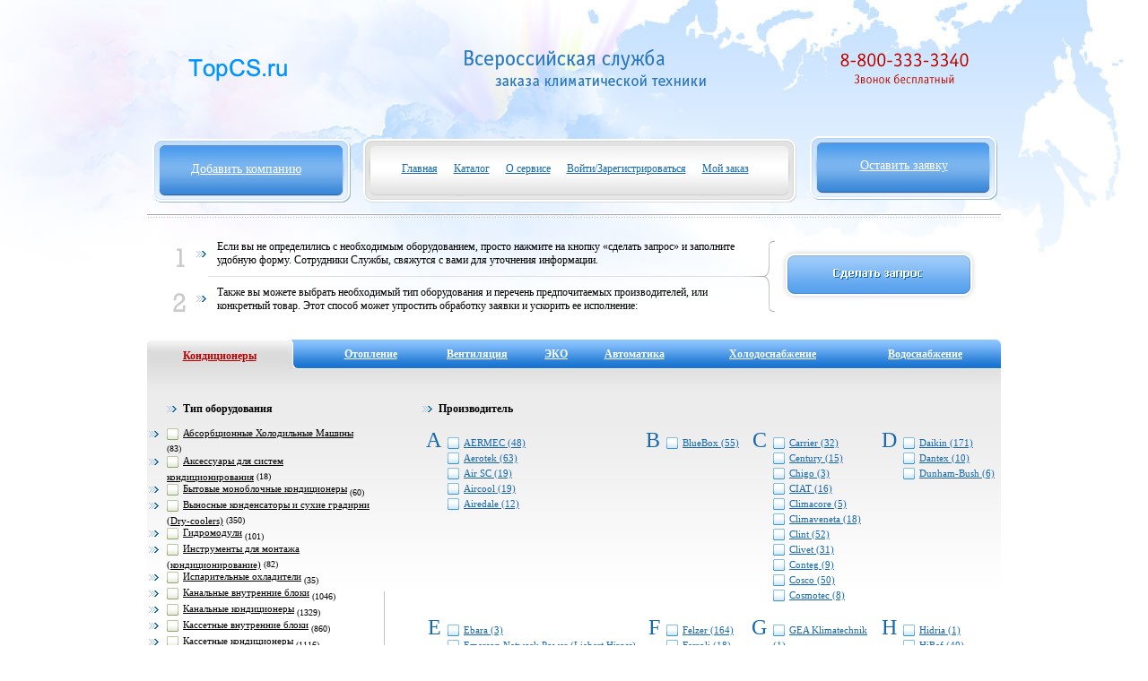

--- FILE ---
content_type: text/html; charset=WINDOWS-1251
request_url: http://www.topcs.ru/catalog/list/64/
body_size: 5890
content:
<?xml version="1.0" encoding="windows-1251"?><!DOCTYPE html PUBLIC "-//W3C//DTD XHTML 1.0 Transitional//EN" "http://www.w3.org/TR/xhtml1/DTD/xhtml1-transitional.dtd">
<html xmlns="http://www.w3.org/1999/xhtml">
<head>
<meta http-equiv="Content-Type" content="text/html; charset=windows-1251" />
<link href="http://www.topcs.ru/templates/default/css/template_css.css?00002" rel="stylesheet" type="text/css" />
<title>Кондиционеры - Чиллеры - TopClimat Service Всероссийская служба заказа климатической техники</title>
<meta name="description" content="TopClimat Service Всероссийская служба заказа климатической техники. Кондиционеры Отопление Вентиляция Водоснабжение" />
<meta name="keywords" content="Кондиционеры, Отопление, Вентиляция, Водоснабжение" />
<meta name="baseurl" content="http://www.topcs.ru/catalog/list/64/" />
<script language="JavaScript" src="http://www.topcs.ru/libraries/js/jquery/jquery.js" type="text/javascript"></script>
<script language="JavaScript" src="http://www.topcs.ru/libraries/js/jquery/plugins/jquery.checkbox.js" type="text/javascript"></script>
<link rel="shortcut icon" href="http://www.topcs.ru/images/favicon.ico" />
<!--[if lte IE 6]>
<link href="http://www.topcs.ru/templates/default/css/ieonly.css" rel="stylesheet" type="text/css" />
<![endif]-->
</head>

<!--body:begin-->
<body class="body">
<table id="main">
<tr>
	<td>
	<table style="border:0px solid #ff0000;">
	<tr id="top">
		<td class="logo"><a href="http://www.topcs.ru/" title=""><img src="http://www.topcs.ru/templates/default/images/TopCS_new_logo.png" /></a></td>
		<td class="slogan"></td>
		<td class="avtoris" id="avtoris">
			<img src="http://www.topcs.ru/templates/default/images/post_poset.gif" />
			
		<form action="http://www.topcs.ru/" method="post" name="login">
	 	
		<table cellpadding="0" cellspacing="0" border="0" width="95%" class="login_form">
		<tr><td>E-mail:</td><td><input type="text" name="username" id="mod_login_username"  class="inputbox" alt="username" value="" /></td></tr>
		<tr><td>Пароль:</td><td><input type="password" id="mod_login_password" name="passwd" class="inputbox" alt="password" value="" /></td></tr>
		</table>
		<a class="ml_login" href="http://www.topcs.ru/registration/lostPassword/">Забыли пароль?</a><br />
		<a class="ml_login" href="http://www.topcs.ru/registration/register/">Зарегистрироваться</a>
		<input type="image" name="Submit" src="http://www.topcs.ru/templates/default/images/enter.gif" value="Войти" style="width: 46px; margin-left: 20px;" /><input type="hidden" name="remember"  value="yes" /><div class="form_posttext"></div>
	<input type="hidden" name="option" value="login" />
	<input type="hidden" name="op2" value="login" />
	<input type="hidden" name="lang" value="russian" />
	<input type="hidden" name="return" value="http://www.topcs.ru/catalog/list/64/" />
	<input type="hidden" name="message" value="0" />
	<input type="hidden" name="force_session" value="1" />
	<input type="hidden" name="j7cf783d2f4ab767c82a2ef6622a87777" value="1" />
	</form>		</td>
						<td class="zapros">
			<div class="red_phone" style="visibility:hidden;"> </div>
			<p style="visibility:hidden;" ><a href="http://www.topcs.ru/order/checkout/">Заполните удобную форму<br /> для запроса</a></p>
		</td>
	</tr>
	<tr>
		<td id="left">
			<table>
			<tr>
				<td class="toolbar">
							<p><a href="http://www.topcs.ru/registration/registerfirm/" title="Главная">Добавить компанию</a></p>
						</td>
			</tr>
					</table>
		</td>
		<td id="center">
			<table border=0>
			<tr>
				<td class="topmenu">
					<p>
						<a href="http://www.topcs.ru/">Главная</a>
						<a href="http://www.topcs.ru/catalog/list/1/">Каталог</a>
						<a href="http://www.topcs.ru/info/view/1/">О сервисе</a>
										<a href="#avtoris" id="reg">Войти/Зарегистрироваться</a>
										<a href="http://www.topcs.ru/order/checkout/">Мой заказ</a>
					</p>
				</td>
			</tr>
					</table>
		</td>
		<td id="right">
			<div class="zapros2">
					<p><a href="http://www.topcs.ru/order/checkout/">Оставить заявку</a></p>
				</div>
				</td>
	</tr>
	</table>
	</td>
</tr>
</table>

<div id="border"> </div>
	<SCRIPT type=text/javascript>
	$(function(){
		$(".cb_blue").checkbox({imgurl: "http://www.topcs.ru/templates/default/images/", checked: "checkbox_bc.gif", unchecked: "checkbox_bu.gif"});
		$(".cb_dark").checkbox({imgurl: "http://www.topcs.ru/templates/default/images/", checked: "checkbox_dc.gif", unchecked: "checkbox_du.gif"});
	});

	</SCRIPT>
	<form action="http://www.topcs.ru/order/checkout/" method="post" name="catalog">
<div class="text">
	<table cellpadding="0" cellspacing="0">
	<tr>
		<td class="number"><img src="http://www.topcs.ru/templates/default/images/one.gif" /></td><td style="padding-top:10px; padding-bottom:10px; padding-left:10px; ">Если вы не определились с необходимым оборудованием, просто нажмите на кнопку «сделать запрос» и заполните удобную форму. Сотрудники  Службы, свяжутся с вами для уточнения информации.</td>
		<td rowspan="2" class="skobka"><input type="image" src="http://www.topcs.ru/templates/default/images/submit_zapros.gif" /></td></tr><tr><td class="number"><img src="http://www.topcs.ru/templates/default/images/two.gif" /></td>
		<td style="border-top:1px solid #E0E0E0;padding-top:10px;padding-bottom:10px; padding-left:10px; ">Также вы можете выбрать необходимый тип оборудования и перечень предпочитаемых производителей, или  конкретный товар. Этот способ может упростить обработку заявки и ускорить ее исполнение:</td>
	</tr></table>
</div>
<div id="content">
	<table id="top_menu" cellpadding="0" cellspacing="0">
	<tr>
		
<td class="tm_begin"></td><td class="gray"><a href="http://www.topcs.ru/catalog/list/1/">Кондиционеры</a></td><td class="gr_bl"></td><td><a href="http://www.topcs.ru/catalog/list/2/">Отопление</a></td><td><a href="http://www.topcs.ru/catalog/list/3/">Вентиляция</a></td><td><a href="http://www.topcs.ru/catalog/list/4/">ЭКО</a></td><td><a href="http://www.topcs.ru/catalog/list/7/">Автоматика</a></td><td><a href="http://www.topcs.ru/catalog/list/15/">Холодоснабжение</a></td><td><a href="http://www.topcs.ru/catalog/list/85/">Водоснабжение</a></td><td class="tm_end"></td>	</tr></table>
	
	<table id="check" cellpadding="0" cellspacing="0" border=0>
	<tr>
		<td class="left">
			<h3>Тип оборудования</h3>
			<table class="checkbox" border=0><tr><td>
				<ul>
<li><span class="cb_dark"><input type="checkbox" name="cats[68]" value="1" /></span> <a href="http://www.topcs.ru/catalog/list/68/">Абсорбционные Холодильные Машины</a> (83)</li><li><span class="cb_dark"><input type="checkbox" name="cats[148]" value="1" /></span> <a href="http://www.topcs.ru/catalog/list/148/">Аксессуары для систем кондиционирования</a> (18)</li><li><span class="cb_dark"><input type="checkbox" name="cats[76]" value="1" /></span> <a href="http://www.topcs.ru/catalog/list/76/">Бытовые моноблочные кондиционеры</a> (60)</li><li><span class="cb_dark"><input type="checkbox" name="cats[66]" value="1" /></span> <a href="http://www.topcs.ru/catalog/list/66/">Выносные конденсаторы и сухие градирни (Dry-coolers)</a> (350)</li><li><span class="cb_dark"><input type="checkbox" name="cats[90]" value="1" /></span> <a href="http://www.topcs.ru/catalog/list/90/">Гидромодули</a> (101)</li><li><span class="cb_dark"><input type="checkbox" name="cats[139]" value="1" /></span> <a href="http://www.topcs.ru/catalog/list/139/">Инструменты для монтажа (кондиционирование)</a> (82)</li><li><span class="cb_dark"><input type="checkbox" name="cats[231]" value="1" /></span> <a href="http://www.topcs.ru/catalog/list/231/">Испарительные охладители</a> (35)</li><li><span class="cb_dark"><input type="checkbox" name="cats[100]" value="1" /></span> <a href="http://www.topcs.ru/catalog/list/100/">Канальные внутренние блоки</a> (1046)</li><li><span class="cb_dark"><input type="checkbox" name="cats[10]" value="1" /></span> <a href="http://www.topcs.ru/catalog/list/10/">Канальные кондиционеры</a> (1329)</li><li><span class="cb_dark"><input type="checkbox" name="cats[99]" value="1" /></span> <a href="http://www.topcs.ru/catalog/list/99/">Кассетные внутренние блоки</a> (860)</li><li><span class="cb_dark"><input type="checkbox" name="cats[11]" value="1" /></span> <a href="http://www.topcs.ru/catalog/list/11/">Кассетные кондиционеры</a> (1116)</li><li><span class="cb_dark"><input type="checkbox" name="cats[154]" value="1" /></span> <a href="http://www.topcs.ru/catalog/list/154/">Клапаны и запорно-регулирующая арматура</a> (42)</li><li><span class="cb_dark"><input type="checkbox" name="cats[150]" value="1" /></span> <a href="http://www.topcs.ru/catalog/list/150/">Колонные внутренние блоки</a> (20)</li><li><span class="cb_dark"><input type="checkbox" name="cats[14]" value="1" /></span> <a href="http://www.topcs.ru/catalog/list/14/">Колонные кондиционеры</a> (212)</li><li><span class="cb_dark"><input type="checkbox" name="cats[108]" value="1" /></span> <a href="http://www.topcs.ru/catalog/list/108/">Кондиционеры для винных погребов</a> (114)</li><li><span class="cb_dark"><input type="checkbox" name="cats[107]" value="1" /></span> <a href="http://www.topcs.ru/catalog/list/107/">Кондиционеры для медицинских и «чистых» помещений</a> (17)</li><li><span class="cb_dark"><input type="checkbox" name="cats[106]" value="1" /></span> <a href="http://www.topcs.ru/catalog/list/106/">Кондиционеры для серверных и телекоммуникационных центров</a> (236)</li><li><span class="cb_dark"><input type="checkbox" name="cats[63]" value="1" /></span> <a href="http://www.topcs.ru/catalog/list/63/">Крышные кондиционеры</a> (226)</li><li><span class="cb_dark"><input type="checkbox" name="cats[9]" value="1" /></span> <a href="http://www.topcs.ru/catalog/list/9/">Мобильные напольные кондиционеры для квартиры</a> (192)</li><li><span class="cb_dark"><input type="checkbox" name="cats[237]" value="1" /></span> <a href="http://www.topcs.ru/catalog/list/237/">Морские кондиционеры</a> (88)</li><li><span class="cb_dark"><input type="checkbox" name="cats[98]" value="1" /></span> <a href="http://www.topcs.ru/catalog/list/98/">Мультизональные системы, внешние блоки</a> (988)</li><li><span class="cb_dark"><input type="checkbox" name="cats[22]" value="1" /></span> <a href="http://www.topcs.ru/catalog/list/22/">Мультисплит-системы</a> (728)</li><li><span class="cb_dark"><input type="checkbox" name="cats[102]" value="1" /></span> <a href="http://www.topcs.ru/catalog/list/102/">Напольно-потолочные внутренние блоки</a> (550)</li><li><span class="cb_dark"><input type="checkbox" name="cats[12]" value="1" /></span> <a href="http://www.topcs.ru/catalog/list/12/">Напольно-потолочные кондиционеры</a> (1043)</li><li><span class="cb_dark"><input type="checkbox" name="cats[13]" value="1" /></span> <a href="http://www.topcs.ru/catalog/list/13/">Наружные блоки</a> (963)</li><li><span class="cb_dark"><input type="checkbox" name="cats[134]" value="1" /></span> <a href="http://www.topcs.ru/catalog/list/134/">Насосы для отвода конденсата</a> (63)</li><li><span class="cb_dark"><input type="checkbox" name="cats[101]" value="1" /></span> <a href="http://www.topcs.ru/catalog/list/101/">Настенные внутренние блоки</a> (450)</li><li><span class="cb_dark"><input type="checkbox" name="cats[8]" value="1" /></span> <a href="http://www.topcs.ru/catalog/list/8/">Оконные кондиционеры</a> (175)</li><li><span class="cb_dark"><input type="checkbox" name="cats[257]" value="1" /></span> <a href="http://www.topcs.ru/catalog/list/257/">Охлаждающие балки</a> (7)</li><li><span class="cb_dark"><input type="checkbox" name="cats[34]" value="1" /></span> <a href="http://www.topcs.ru/catalog/list/34/">Прецизионные кондиционеры общего назначения</a> (439)</li><li><span class="cb_dark"><input type="checkbox" name="cats[258]" value="1" /></span> <a href="http://www.topcs.ru/catalog/list/258/">Промышленные моноблочные кондиционеры</a> (49)</li><li><span class="cb_dark"><input type="checkbox" name="cats[171]" value="1" /></span> <a href="http://www.topcs.ru/catalog/list/171/">Система «водяная петля»</a> (6)</li><li><span class="cb_dark"><input type="checkbox" name="cats[156]" value="1" /></span> <a href="http://www.topcs.ru/catalog/list/156/">Сосуды давления</a> (2)</li><li><span class="cb_dark"><input type="checkbox" name="cats[6]" value="1" /></span> <a href="http://www.topcs.ru/catalog/list/6/">Сплит-системы настенные</a> (3731)</li><li><span class="cb_dark"><input type="checkbox" name="cats[301]" value="1" /></span> <a href="http://www.topcs.ru/catalog/list/301/">Теплоизоляция для кондиционирования</a> (2)</li><li><span class="cb_dark"><input type="checkbox" name="cats[158]" value="1" /></span> <a href="http://www.topcs.ru/catalog/list/158/">Теплообменники для кондиционирования</a> (113)</li><li><span class="cb_dark"><input type="checkbox" name="cats[132]" value="1" /></span> <a href="http://www.topcs.ru/catalog/list/132/">Трубы (кондиционирование)</a> (41)</li><li><span class="cb_dark"><input type="checkbox" name="cats[49]" value="1" /></span> <a href="http://www.topcs.ru/catalog/list/49/">Фанкойлы</a> (2676)</li><li><span class="cb_dark"><input type="checkbox" name="cats[155]" value="1" /></span> <a href="http://www.topcs.ru/catalog/list/155/">Фильтры для фреонов и холодильных масел</a> (3)</li><li><span class="cb_dark"><input type="checkbox" name="cats[92]" value="1" /></span> <a href="http://www.topcs.ru/catalog/list/92/">Хладагенты, фреоны</a> (64)</li><li><span class="cb_dark"><input type="checkbox" name="cats[244]" value="1" /></span> <a href="http://www.topcs.ru/catalog/list/244/">Холодильные масла</a> (30)</li><li><span class="cb_dark"><input type="checkbox" name="cats[83]" value="1" /></span> <a href="http://www.topcs.ru/catalog/list/83/">Холодные потолки, охлаждающие маты</a> (24)</li><li><span class="cb_dark"><input type="checkbox" name="cats[38]" value="1" /></span> <a href="http://www.topcs.ru/catalog/list/38/">Центральные кондиционеры</a> (857)</li><li><span class="cb_dark"><input type="checkbox" name="cats[64]" value="1" /></span> <b><a href="http://www.topcs.ru/catalog/list/64/">Чиллеры</a></b> (2739)</li><li><span class="cb_dark"><input type="checkbox" name="cats[219]" value="1" /></span> <a href="http://www.topcs.ru/catalog/list/219/">Электрооборудование</a> (5)</li><li><span class="cb_dark"><input type="checkbox" name="cats[235]" value="1" /></span> <a href="http://www.topcs.ru/catalog/list/235/">Элементы для монтажа (кондиционирование)</a> (129)</li>				</ul>
			</td></tr></table>
		</td>
		<td class="left_ch"></td>
		<td>
		
		<h3>Производитель</h3>
		<table class="checkbox2" border=0>

<tr><td class="letter">A</td><td><span class="cb_blue"><input type="checkbox" name="brands[137]" value="1" /></span> <a href="http://www.topcs.ru/catalog/list/64/137/">AERMEC (48)</a><br /><span class="cb_blue"><input type="checkbox" name="brands[284]" value="1" /></span> <a href="http://www.topcs.ru/catalog/list/64/284/">Aerotek (63)</a><br /><span class="cb_blue"><input type="checkbox" name="brands[531]" value="1" /></span> <a href="http://www.topcs.ru/catalog/list/64/531/">Air SC (19)</a><br /><span class="cb_blue"><input type="checkbox" name="brands[963]" value="1" /></span> <a href="http://www.topcs.ru/catalog/list/64/963/">Aircool (19)</a><br /><span class="cb_blue"><input type="checkbox" name="brands[186]" value="1" /></span> <a href="http://www.topcs.ru/catalog/list/64/186/">Airedale (12)</a><br /></td><td class="letter">B</td><td><span class="cb_blue"><input type="checkbox" name="brands[161]" value="1" /></span> <a href="http://www.topcs.ru/catalog/list/64/161/">BlueBox (55)</a><br /></td><td class="letter">C</td><td><span class="cb_blue"><input type="checkbox" name="brands[14]" value="1" /></span> <a href="http://www.topcs.ru/catalog/list/64/14/">Carrier (32)</a><br /><span class="cb_blue"><input type="checkbox" name="brands[818]" value="1" /></span> <a href="http://www.topcs.ru/catalog/list/64/818/">Century (15)</a><br /><span class="cb_blue"><input type="checkbox" name="brands[597]" value="1" /></span> <a href="http://www.topcs.ru/catalog/list/64/597/">Chigo (3)</a><br /><span class="cb_blue"><input type="checkbox" name="brands[289]" value="1" /></span> <a href="http://www.topcs.ru/catalog/list/64/289/">CIAT (16)</a><br /><span class="cb_blue"><input type="checkbox" name="brands[930]" value="1" /></span> <a href="http://www.topcs.ru/catalog/list/64/930/">Climacore (5)</a><br /><span class="cb_blue"><input type="checkbox" name="brands[288]" value="1" /></span> <a href="http://www.topcs.ru/catalog/list/64/288/">Climaveneta (18)</a><br /><span class="cb_blue"><input type="checkbox" name="brands[365]" value="1" /></span> <a href="http://www.topcs.ru/catalog/list/64/365/">Clint (52)</a><br /><span class="cb_blue"><input type="checkbox" name="brands[440]" value="1" /></span> <a href="http://www.topcs.ru/catalog/list/64/440/">Clivet (31)</a><br /><span class="cb_blue"><input type="checkbox" name="brands[558]" value="1" /></span> <a href="http://www.topcs.ru/catalog/list/64/558/">Conteg (9)</a><br /><span class="cb_blue"><input type="checkbox" name="brands[546]" value="1" /></span> <a href="http://www.topcs.ru/catalog/list/64/546/">Cosco (50)</a><br /><span class="cb_blue"><input type="checkbox" name="brands[955]" value="1" /></span> <a href="http://www.topcs.ru/catalog/list/64/955/">Cosmotec (8)</a><br /></td><td class="letter">D</td><td><span class="cb_blue"><input type="checkbox" name="brands[6]" value="1" /></span> <a href="http://www.topcs.ru/catalog/list/64/6/">Daikin (171)</a><br /><span class="cb_blue"><input type="checkbox" name="brands[222]" value="1" /></span> <a href="http://www.topcs.ru/catalog/list/64/222/">Dantex (10)</a><br /><span class="cb_blue"><input type="checkbox" name="brands[416]" value="1" /></span> <a href="http://www.topcs.ru/catalog/list/64/416/">Dunham-Bush (6)</a><br /></td></tr>
<tr><td class="letter">E</td><td><span class="cb_blue"><input type="checkbox" name="brands[447]" value="1" /></span> <a href="http://www.topcs.ru/catalog/list/64/447/">Ebara (3)</a><br /><span class="cb_blue"><input type="checkbox" name="brands[218]" value="1" /></span> <a href="http://www.topcs.ru/catalog/list/64/218/">Emerson Network Power (Liebert Hiross) (66)</a><br /><span class="cb_blue"><input type="checkbox" name="brands[974]" value="1" /></span> <a href="http://www.topcs.ru/catalog/list/64/974/">Eraco (11)</a><br /><span class="cb_blue"><input type="checkbox" name="brands[441]" value="1" /></span> <a href="http://www.topcs.ru/catalog/list/64/441/">Euronord (7)</a><br /><span class="cb_blue"><input type="checkbox" name="brands[644]" value="1" /></span> <a href="http://www.topcs.ru/catalog/list/64/644/">EVR (138)</a><br /></td><td class="letter">F</td><td><span class="cb_blue"><input type="checkbox" name="brands[811]" value="1" /></span> <a href="http://www.topcs.ru/catalog/list/64/811/">Felzer (164)</a><br /><span class="cb_blue"><input type="checkbox" name="brands[198]" value="1" /></span> <a href="http://www.topcs.ru/catalog/list/64/198/">Ferroli (18)</a><br /><span class="cb_blue"><input type="checkbox" name="brands[962]" value="1" /></span> <a href="http://www.topcs.ru/catalog/list/64/962/">Fiving (6)</a><br /><span class="cb_blue"><input type="checkbox" name="brands[965]" value="1" /></span> <a href="http://www.topcs.ru/catalog/list/64/965/">FlaktGroup (19)</a><br /><span class="cb_blue"><input type="checkbox" name="brands[817]" value="1" /></span> <a href="http://www.topcs.ru/catalog/list/64/817/">Frost (35)</a><br /></td><td class="letter">G</td><td><span class="cb_blue"><input type="checkbox" name="brands[251]" value="1" /></span> <a href="http://www.topcs.ru/catalog/list/64/251/">GEA Klimatechnik (1)</a><br /><span class="cb_blue"><input type="checkbox" name="brands[75]" value="1" /></span> <a href="http://www.topcs.ru/catalog/list/64/75/">General Climate (5)</a><br /><span class="cb_blue"><input type="checkbox" name="brands[823]" value="1" /></span> <a href="http://www.topcs.ru/catalog/list/64/823/">General Vent (36)</a><br /><span class="cb_blue"><input type="checkbox" name="brands[569]" value="1" /></span> <a href="http://www.topcs.ru/catalog/list/64/569/">Geoclima (162)</a><br /><span class="cb_blue"><input type="checkbox" name="brands[403]" value="1" /></span> <a href="http://www.topcs.ru/catalog/list/64/403/">Geodata (1)</a><br /><span class="cb_blue"><input type="checkbox" name="brands[210]" value="1" /></span> <a href="http://www.topcs.ru/catalog/list/64/210/">Global Vent (5)</a><br /><span class="cb_blue"><input type="checkbox" name="brands[60]" value="1" /></span> <a href="http://www.topcs.ru/catalog/list/64/60/">Gree (30)</a><br /></td><td class="letter">H</td><td><span class="cb_blue"><input type="checkbox" name="brands[529]" value="1" /></span> <a href="http://www.topcs.ru/catalog/list/64/529/">Hidria (1)</a><br /><span class="cb_blue"><input type="checkbox" name="brands[557]" value="1" /></span> <a href="http://www.topcs.ru/catalog/list/64/557/">HiRef (40)</a><br /><span class="cb_blue"><input type="checkbox" name="brands[142]" value="1" /></span> <a href="http://www.topcs.ru/catalog/list/64/142/">Hitachi (4)</a><br /><span class="cb_blue"><input type="checkbox" name="brands[536]" value="1" /></span> <a href="http://www.topcs.ru/catalog/list/64/536/">Hitecsa (61)</a><br /></td></tr>
<tr><td class="letter">I</td><td><span class="cb_blue"><input type="checkbox" name="brands[157]" value="1" /></span> <a href="http://www.topcs.ru/catalog/list/64/157/">IMP Klimat Hidria (22)</a><br /><span class="cb_blue"><input type="checkbox" name="brands[956]" value="1" /></span> <a href="http://www.topcs.ru/catalog/list/64/956/">Industrial Frigo (20)</a><br /></td><td class="letter">J</td><td><span class="cb_blue"><input type="checkbox" name="brands[64]" value="1" /></span> <a href="http://www.topcs.ru/catalog/list/64/64/">Jax (4)</a><br /></td><td class="letter">K</td><td><span class="cb_blue"><input type="checkbox" name="brands[135]" value="1" /></span> <a href="http://www.topcs.ru/catalog/list/64/135/">Kentatsu (2)</a><br /><span class="cb_blue"><input type="checkbox" name="brands[574]" value="1" /></span> <a href="http://www.topcs.ru/catalog/list/64/574/">Kitano (26)</a><br /><span class="cb_blue"><input type="checkbox" name="brands[21]" value="1" /></span> <a href="http://www.topcs.ru/catalog/list/64/21/">Korf (3)</a><br /></td><td class="letter">L</td><td><span class="cb_blue"><input type="checkbox" name="brands[112]" value="1" /></span> <a href="http://www.topcs.ru/catalog/list/64/112/">Lennox (4)</a><br /><span class="cb_blue"><input type="checkbox" name="brands[160]" value="1" /></span> <a href="http://www.topcs.ru/catalog/list/64/160/">Lessar (7)</a><br /></td></tr>
<tr><td class="letter">M</td><td><span class="cb_blue"><input type="checkbox" name="brands[951]" value="1" /></span> <a href="http://www.topcs.ru/catalog/list/64/951/">MacReffson (38)</a><br /><span class="cb_blue"><input type="checkbox" name="brands[312]" value="1" /></span> <a href="http://www.topcs.ru/catalog/list/64/312/">Matrixclima (8)</a><br /><span class="cb_blue"><input type="checkbox" name="brands[40]" value="1" /></span> <a href="http://www.topcs.ru/catalog/list/64/40/">McQuay (50)</a><br /><span class="cb_blue"><input type="checkbox" name="brands[456]" value="1" /></span> <a href="http://www.topcs.ru/catalog/list/64/456/">MDV (12)</a><br /><span class="cb_blue"><input type="checkbox" name="brands[382]" value="1" /></span> <a href="http://www.topcs.ru/catalog/list/64/382/">Menerga (14)</a><br /><span class="cb_blue"><input type="checkbox" name="brands[109]" value="1" /></span> <a href="http://www.topcs.ru/catalog/list/64/109/">Midea (7)</a><br /><span class="cb_blue"><input type="checkbox" name="brands[205]" value="1" /></span> <a href="http://www.topcs.ru/catalog/list/64/205/">Montair (12)</a><br /><span class="cb_blue"><input type="checkbox" name="brands[200]" value="1" /></span> <a href="http://www.topcs.ru/catalog/list/64/200/">MTA (188)</a><br /></td><td class="letter">R</td><td><span class="cb_blue"><input type="checkbox" name="brands[892]" value="1" /></span> <a href="http://www.topcs.ru/catalog/list/64/892/">RC Group (13)</a><br /><span class="cb_blue"><input type="checkbox" name="brands[385]" value="1" /></span> <a href="http://www.topcs.ru/catalog/list/64/385/">RHOSS (25)</a><br /><span class="cb_blue"><input type="checkbox" name="brands[588]" value="1" /></span> <a href="http://www.topcs.ru/catalog/list/64/588/">Roda (3)</a><br /><span class="cb_blue"><input type="checkbox" name="brands[438]" value="1" /></span> <a href="http://www.topcs.ru/catalog/list/64/438/">Rover (2)</a><br /><span class="cb_blue"><input type="checkbox" name="brands[631]" value="1" /></span> <a href="http://www.topcs.ru/catalog/list/64/631/">Royal Clima (77)</a><br /></td><td class="letter">S</td><td><span class="cb_blue"><input type="checkbox" name="brands[781]" value="1" /></span> <a href="http://www.topcs.ru/catalog/list/64/781/">Sakata (10)</a><br /><span class="cb_blue"><input type="checkbox" name="brands[63]" value="1" /></span> <a href="http://www.topcs.ru/catalog/list/64/63/">Sanyo (3)</a><br /><span class="cb_blue"><input type="checkbox" name="brands[642]" value="1" /></span> <a href="http://www.topcs.ru/catalog/list/64/642/">Smardt (2)</a><br /><span class="cb_blue"><input type="checkbox" name="brands[41]" value="1" /></span> <a href="http://www.topcs.ru/catalog/list/64/41/">STULZ (62)</a><br /></td><td class="letter">T</td><td><span class="cb_blue"><input type="checkbox" name="brands[270]" value="1" /></span> <a href="http://www.topcs.ru/catalog/list/64/270/">Thermocold (247)</a><br /></td></tr>
<tr><td class="letter">t</td><td><span class="cb_blue"><input type="checkbox" name="brands[380]" value="1" /></span> <a href="http://www.topcs.ru/catalog/list/64/380/">thermofin® (2)</a><br /></td><td class="letter">T</td><td><span class="cb_blue"><input type="checkbox" name="brands[579]" value="1" /></span> <a href="http://www.topcs.ru/catalog/list/64/579/">Trane (147)</a><br /></td><td class="letter">V</td><td><span class="cb_blue"><input type="checkbox" name="brands[480]" value="1" /></span> <a href="http://www.topcs.ru/catalog/list/64/480/">Venco (14)</a><br /><span class="cb_blue"><input type="checkbox" name="brands[643]" value="1" /></span> <a href="http://www.topcs.ru/catalog/list/64/643/">Vertex (8)</a><br /><span class="cb_blue"><input type="checkbox" name="brands[605]" value="1" /></span> <a href="http://www.topcs.ru/catalog/list/64/605/">Vertro (14)</a><br /></td><td class="letter">W</td><td><span class="cb_blue"><input type="checkbox" name="brands[223]" value="1" /></span> <a href="http://www.topcs.ru/catalog/list/64/223/">Wolf Geisenfeld (2)</a><br /></td></tr>
<tr><td class="letter">Y</td><td><span class="cb_blue"><input type="checkbox" name="brands[478]" value="1" /></span> <a href="http://www.topcs.ru/catalog/list/64/478/">York (47)</a><br /></td><td class="letter">О</td><td><span class="cb_blue"><input type="checkbox" name="brands[423]" value="1" /></span> <a href="http://www.topcs.ru/catalog/list/64/423/">Остров (27)</a><br /></td><td class="letter">Т</td><td><span class="cb_blue"><input type="checkbox" name="brands[575]" value="1" /></span> <a href="http://www.topcs.ru/catalog/list/64/575/">Термокул (132)</a><br /><span class="cb_blue"><input type="checkbox" name="brands[906]" value="1" /></span> <a href="http://www.topcs.ru/catalog/list/64/906/">Термомаш (30)</a><br /></td><td class="letter"></td><td></td></tr>		</table>
		</td>
	</tr>
	</table>
	
	<table id="content_foot" cellpadding="0" cellspacing="0">
	<tr>
		<td class="cf_begin"></td>
		<td class="left_content_foot2"><h3>Введите тип оборудования</h3><p>Если в приведенном перечне нет необходимого вам типа оборудования, введите, пожалуйста, его наименование:</p><input type="text" name="cat_text" value="Введите тип оборудования" class="inputbox"  onblur="if(this.value=='') this.value='Введите тип оборудования';" onfocus="if(this.value=='Введите тип оборудования') this.value='';" /></td>
		<td class="submit" style="width: 10px;"></td>
		<td class="left_content_foot"><h3>Введите производителя</h3><p>Если в приведенном перечне нет необходимого вам производителя оборудования, введите, пожалуйста, его наименование:</p><input type="text" name="brand_text" value="Введите производителя" class="inputbox"  onblur="if(this.value=='') this.value='Введите производителя';" onfocus="if(this.value=='Введите производителя') this.value='';" /></td><td><img src="http://www.topcs.ru/templates/default/images/ras.gif" /></td>
		<td class="cf_end"></td>
	</tr></table>

	<table style="width: 100%; text-align: center;"><tr><td><input type="image" name="order" src="http://www.topcs.ru/templates/default/images/submit_zapros.gif" /><br />Подробную информацию о товарах и производителях можно посмотреть на <noindex><a href="http://www.topclimat.ru" class="blue" rel="nofollow">TopClimat.ru</a></noindex></td></tr></table>
</div>
	
		<input type="hidden" name="category" value="64" />
	</form>
<table id="foot">
<tr>
	<td class="left_foot"><hr /><p>Copyright © , 2008</p></td>
	<td>
		<hr />Будем рады ответить на ваши вопросы, поможем в регистрации компании и оформлении заявки:
		<ul><li style="padding-left: 20px;">по телефону <span>8-800-333-3340</span> (звонок бесплатный)</li>
		<li style="padding-left: 20px;">по e-mail:<a class="blue" href="mailto: zakaz@topcs.ru">zakaz@topcs.ru</a></li></ul>
	</td>
	<td class="right_foot"><hr /></td>
</tr>
</table>
<script type="text/javascript">
var gaJsHost = (("https:" == document.location.protocol) ? "https://ssl." : "http://www.");
document.write(unescape("%3Cscript src='" + gaJsHost + "google-analytics.com/ga.js' type='text/javascript'%3E%3C/script%3E"));
</script><script type="text/javascript">
var pageTracker = _gat._getTracker("UA-569013-2");
pageTracker._initData();
pageTracker._trackPageview();
</script>




<SCRIPT type=text/javascript>
			$('#top .avtoris').hide();
	$('#top .zapros').show();
			$('#reg, #regr').click(function() {
		$('#top .avtoris').show();
		$('#top .zapros').hide();
		$('#avtoris').focus();
		return false;
	});
	$('input[name=rand]').val('');
</SCRIPT>


</body>
</html><!--div id="time_gen">0.5314</div-->

--- FILE ---
content_type: text/css
request_url: http://www.topcs.ru/templates/default/css/template_css.css?00002
body_size: 5607
content:
/*
 * template_css.css. Используется для описания стилей меню,
 * элементов раскладки шаблона, уникальных стилей
 *
 * @package		 Joostina
 * @subpackage	templates/NewLine
 * @version		 $Id: base.css 2009-01-31 11:05 ZaiSL $;


@import "reset.css";
@import "base.css";
 */
div#debug p {width: 1000px;padding: 0px;margin: 0px;text-align: left;}

html, body {padding: 0px; margin:0px; width: 100%;background: url(../images/top_bg.jpg) no-repeat top center #fff;font: 12px Tahoma;}

img {border: none;}
h5{ color: #355DA0;font-size: 12px; background: url(../images/pic_condey.gif) no-repeat left top; padding-left: 50px; margin-bottom: 5px; padding-bottom: 3px; padding-top: 3px; white-space: nowrap; }
h4 {color:#B80000;font-size: 12px; margin-bottom: 5px;}
h3 {font-size: 12px;background: url(../images/pic_li.gif) no-repeat left center;padding-left: 20px;}
.inputbox { border:1px solid #9C9C9C;color:#898989;font-size:12px;height:15px;margin-right:7px;padding:3px; }
input[type='submit']{padding: 0px; background: url(../images/otpravit.gif) no-repeat;cursor:pointer;border: 0px; width: 155px; height: 41px;}
.red {color: #B80000;}
.green {color: #318B01;}
.blue {color: #1668AF;font-size: 12px;}
.tic{background: url(../images/pic_li.gif) no-repeat left top;padding-right: 15px;}
.dark_blue {color: #1668AF;font-weight: bold;font-size: 12px;}
.gray_text{color: #9C9C9C;}
.gray_hr{border: 1px solid #A9A9A9;}
.gray_bg {background-color: #E8E8E8;}
.gray_bg2 {background-color: #ececec;}

h3 span {font-weight: normal;}
span {color: #1668AF;}
a {color:#000; margin-top: 7px; margin-bottom: 7px;}
a:hover { text-decoration:none;}
.marg{margin-left: 40px; margin-top: 10px;}
#main {width: 952px;margin: 0px auto; border-collapse: collapse;}

#top{width: 100%; margin-bottom: 10px;}
#top .logo {width: 223px;height: 145px;}
#top .slogan{background: url(../images/slogan.gif) no-repeat center center;}
#top .zapros .red_phone {background: url(../images/red_phone.gif) no-repeat top left; width: 210px; height: 66px;}
/*#top .zapros {background: url(../images/zapros.gif) no-repeat bottom right; width: 160px;vertical-align:top;}*/
#top .zapros {background: url(../images/phone_free.gif) no-repeat center right; width: 160px;vertical-align:top;}
#top .zapros p{ white-space: nowrap; margin: 45px auto auto 18px; }
#top .zapros a{color: #fff; }
#top .avtoris {background: url(../images/gray_tab3.gif) no-repeat 7px 0;width: 195px;height: 120px;vertical-align: top;padding: 15px 0px 5px 22px;}
#top .login_form td { padding: 2px 0 2px 0; }

#left {vertical-align: top;width: 231px;}
#left .card{ background: url(../images/kard.gif) no-repeat top left; width: 220px; height:130px; vertical-align: top; padding: 150px 10px 20px 27px; }

#left .avtoris {background: url(../images/gray_tab.gif) no-repeat top left;width: 223px;height: 190px;vertical-align: top;padding: 20px 0px 5px 20px;}
/*#left .avtoris a{color: #5B5B5B;font-weight: normal;}*/
#left .avtoris ul, #top .avtoris ul{padding: 15px 0px 0px 0px;margin: 0px;}
#left .avtoris li, #top .avtoris li{ list-style-type: none; background: url(../images/red_tic.gif) no-repeat left center; padding-left: 30px; font-size: 12px; color: #B80000; font-weight: bold; padding-top: 2px; padding-bottom: 3px; line-height: 15px; }
#left .login_form td { padding: 5px 0 5px 0; }
#left form {padding: 0px;margin: 0px;}
#left .avtoris table input{ width: 120px;}
#left .toolbar {background: url(../images/toolbar_bg.gif) no-repeat top left; height: 75px; width: 221px; margin: 0 0 0 5px;vertical-align:top;}
#left .toolbar p{ color: #d2e8ff; font-size:16px; white-space: nowrap; text-align:center; margin: 0px 0 0 0px; padding:0;}
#left .toolbar a{color: #fff; font-size:14px; line-height:65px; padding: 0 15px 0 0px;}
#left .toolbar a.home{background: url(../images/toolbar.gif) no-repeat 0% -0px;padding:0 15px 0 0px; text-decoration:none;}
#left .toolbar a.map{background: url(../images/toolbar.gif) no-repeat 50% -16px; padding:0 15px 0 15px; text-decoration:none;}
#left .toolbar a.contact{background: url(../images/toolbar.gif) no-repeat 50% -32px; padding:0 15px 0 15px; text-decoration:none;}

#center {vertical-align: top;}
#center table {width: 100%;}
#center table .phone{background: url(../images/phone.gif) no-repeat top center;height: 120px;}
#center table .partners{background: url(../images/partners4.gif) no-repeat top left;height: 150px;}
#center table .navigation a{ background: url(../images/pic_navig.gif) no-repeat right center;	padding-right: 12px; font-weight: normal; margin-right: 3px; }
#center table .navigation{font-weight: bold;color: #1668AF;font-size: 11px; padding-top: 10px;padding-left: 30px;}
#center table .blue_tab{background: url(../images/blue_tab.gif) no-repeat top center;height: auto;padding: 15px 25px 20px 30px;vertical-align: top;}
#center table .blue_tab h3{font-weight:normal;color:#1668af;font-size-12px;padding:0 0 15px 0px;background:none;}
#center .registr{background: url(../images/registration.gif) no-repeat top center;padding-top: 3px;}
#center .registr h3{font-weight:normal;color:#fff;font-size-12px;padding:0 0 15px 30px;background:none;}
#center .registr img{float: left;margin: 5px;}
#center .topmenu {background: url(../images/topmenu.gif) no-repeat top left; height: 75px; width: 488px; margin: 0 0 0 5px;vertical-align:top;}
#center .topmenu p{ white-space: nowrap; text-align:center; margin: 0px 0 0 0px; padding:0;}
#center .topmenu a{color: #1668af; font-size:12px; line-height:65px; padding:0 15px 0 0;}

#right {vertical-align: top; width: 210px; padding-top: 0px;}
#right .catalog h3 { color: #1668AF; margin: 10px 0 30px 0; }
#right .catalog h4 { color: #1668AF; margin: 0px 0 18px 5px; }
#right .catalog h4 a { color: #074a8b; }
#right .catalog { background: url(../images/catalog.gif) no-repeat top left; height: 273px; width: 200px; vertical-align: top; margin: 0 0 0 7px; padding: 10px 0px 20px 10px; }
#right div.grey {background: url(../images/gray_tab2.gif) no-repeat  top right;height: 165px;width: 183px;	padding: 20px 0px 0px 30px;}
#right div p{margin: 7px auto 7px 0px;}
#right .zapros2 {background: url(../images/zapros_form.gif) no-repeat top left; height: 75px; width: 209px; margin: 0 0 0 5px;vertical-align:top;}
#right .zapros2 p{ white-space: nowrap; text-align:center; margin: 0px 0 0 0px; }
#right .zapros2 a{color: #fff; font-size:14px; line-height:65px;}
	
#border{height: 10px;background: url(../images/content_br.gif) repeat-x left top;width: 952px;margin: 0px auto;padding-bottom: 10px;}
.text {width: 900px; margin: 0px auto;padding-bottom: 20px;}
.text div{margin-top: 10px;background: url(../images/pic_li.gif) no-repeat left top;padding-left: 30px;width: 354px;margin-bottom: 10px;margin-left: 530px;}
.text table td{font-size: 12px;}
.text table  .number{padding-top: 10px;background: url(../images/pic_li.gif) no-repeat right center;padding-right: 20px;}
.text2 {width: 540px;margin: 0px auto;} 
.text2 td {font-size: 12px;color: #535353 ;text-align: center;}
.skobka{background: url(../images/skobka.gif) no-repeat left center;	vertical-align: top;padding: 20px 0px 0px 40px;}

#content{background: url(../images/bg_content.gif) repeat-x top left; width: 952px;margin: 0px auto;vertical-align: top;}
.padd_content{padding-top: 40px;}

#content ul { list-style-image: url(../images/pic_li.gif);}
/*#content li {list-style-type: none;background: url(../images/pic_li.gif) no-repeat left center;padding-left: 0px;  line-height: 18px;}*/
#content li {line-height: 18px;}
#top_menu{background: url(../images/top_menu_blue.gif) repeat-x top left; height: 33px;width: 100%; margin: 0px;}
#top_menu td {font-weight: bold; color: #B80000;text-align: center;}
#top_menu td a{font-weight: bold;color: #fff;}
#top_menu .gray{background: url(../images/top_menu_gray.gif) repeat-x left top;  padding-top: 5px;}
#top_menu .gray a{font-weight: bold;color: #B80000;}
#top_menu .tm_end {background: url(../images/tm_end.gif) no-repeat left top;width: 6px;}
#top_menu .tm_end2 {background: url(../images/tm_end2.gif) no-repeat left top;width: 6px;}
#top_menu .tm_begin {background: url(../images/tm_begin.gif) no-repeat top right;width: 4px;}
#top_menu .tm_begin2 {background: url(../images/tm_begin2.gif) no-repeat top right;width: 4px;}
#top_menu .gr_bl{background: url(../images/gr_bl.gif) no-repeat top left;padding-left: 20px;}
#top_menu .bl_gr{background: url(../images/bl_gr.gif) no-repeat top right;padding-right: 20px;}

#check {width: 100%;margin: 0px;}
.left_ch{background: url(../images/v_line2.gif) no-repeat center  left;width: 5px;}

#check td #red_head {background-image: none;color:#B80000;margin-top: 0px;}
#check td{position:relative; padding: 25px 5px 67px 20px;  vertical-align: top;}
#check td.left { width: 230px; }
#check td .select{color: #000;}
#check td li {background-image: none;text-align: left; vertical-align: top; }
#check td ul{margin: 0px;padding: 0px;}
#check td ul ul{padding-left:65px;padding-top: 0px;}
#check td table{width: 100%;}
#check td table td {padding: 0px 0px 0px 0px; text-align: left; vertical-align: top; }
.proisv td{vertical-align: bottom; padding-left: 20px;}
#check td a {color:#355DA0; font-size: 11px; }
#check td table td a {color:#535353; font-size: 11px; }
.header { position:relative;  }
.logo_brand { float:right; position:absolute; right:30px; top: -35px; height:60px; vertical-align:bottom; border:0px solid #000; }
.logo_brand img { position:relative; bottom: -20px; }
#check td .checkbox td input {width: 12px;height: 12px;border: 0px solid #000; margin-right: 5px;}
#check td .checkbox td li{ font-size: 10px; line-height:13px; padding:0 0 2px 0;}
#check td .checkbox td a{font-size: 11px; color:#000; line-height:10px; vertical-align:top;}
#check td .checkbox2 td input {width: 12px;height: 12px;border: 0px solid #000; margin-right: 5px;}
#check td .checkbox2 td{ padding-bottom: 10px; padding-top: 10px;}
#check td .checkbox2 td a{color:#1668AF; line-height:13px; vertical-align:top;}
#check td .checkbox2 td table td{padding: 0px;}
#check td .checkbox2 .letter {width:20px;white-space:nowrap; font-size: 24px; color: #1668AF; vertical-align: top; text-align: right; padding:0 5px 0 0;}
#check td .checkbox3 {border-collapse: collapse;}
#check td .checkbox3 td{padding-top: 10px;	padding-bottom: 10px; text-align: center;border-left: 1px solid #979797;border-right:1px solid #979797;}
#check td .checkbox3 .no_bord {border: none;}
#check td .checkbox3 .top_bord {border-top: 1px solid #979797;}
#check td .checkbox3 .bottom_bord {	border-bottom: 1px solid #979797;}
#check td .checkbox4 td{width: 50%; padding-right: 10px; padding-top: 0px; vertical-align:top;}
#check td .checkbox4 td a{color:#1668AF;}
#check td .checkbox4 td input {width: 12px;height: 12px;border: 0px solid #000; margin-right: 5px;}
#check td .checkbox4 td table td{padding: 0px;}
#check td .checkbox5 td input {width: 12px;height: 12px;margin: 0px; padding:0;}
#check td .checkbox5 td input {width: 12px;height: 12px;margin: 0px; padding:0;}
#check td .checkbox5 td{ padding-bottom: 10px; padding-top: 10px; vertical-align:top;}
#check td .checkbox5 td a{color:#1668AF;}
#check td .checkbox5 td table td{padding: 0px;  vertical-align:top;}
#check td .checkbox5 .letter {width:20px;white-space:nowrap; font-size: 24px; color: #1668AF; vertical-align: top; text-align: right; padding:0 5px 0 0;}
#check td .checkbox5 td .cbi_red { border: 1px solid #ff0000; }
#check td .checkbox5 td .cbi_blue { border: 1px solid #1e70a9; }
#check td .checkbox5 td .cbi_green { border: 1px solid #4da91e; }
#check td .checkbox5 td .cbi_dark { border: 1px solid #525E39; }

	#cssCheckbox label {
		padding-left: 20px;
		background: url(../images/radioandcheckboxsprite.gif) no-repeat 0px -2px;
		cursor: pointer;
		color: #777;
	}
	#cssCheckbox label.checked {
		background: url(../images/radioandcheckboxsprite.gif) no-repeat 0px -20px;
	}
	#cssCheckbox label.over {
		color: #008000;
	}
//#check td .checkbox5 td input[type="checkbox"] { background-color: #ff0000; border: 0px solid #ff0000; padding:1px; margin:5px 0 0 0; }
#check td #forma_zaprosa td {padding-bottom: 7px;vertical-align: top;}
#check td #forma_zaprosa2 td {padding-bottom: 7px;vertical-align: top;}
.forma_topclimat#forma_zaprosa td {font-size:12px;}
#check td  .tic{background: url(../images/pic_li.gif) no-repeat left top;padding-right: 15px;}
#forma_zaprosa td input[type='text'] {color:#898989;margin-right: 7px; font-size: 12px; border: 1px solid #9C9C9C; height: 15px; padding: 3px; }
#forma_zaprosa td input[type='submit']{padding: 0px; background: url(../images/otpravit.gif) no-repeat;cursor:pointer;border: 0px; width: 155px; height: 41px;overflow:hidden;text-indent:-1000px;}
.forma_topclimat#forma_zaprosa td input[type='text'] {height: 20px;border: 1px solid #9d9d9d; }
.forma_topclimat .blue {background: none;color:#898989; }
.forma_topclimat .tic, #check .forma_topclimat .tic {background: none; }
.forma_topclimat#forma_zaprosa td input[type='submit']{display:block;margin:2px 1px;text-decoration:none;text-align:center;font-weight:normal;padding:5px 20px;background:#1c4b7f;color:#fff;font-size: 16px;border:0px;cursor:pointer;text-indent:0px;}
#forma_zaprosa2 td input[type='text'] {margin-right: 7px; font-size: 11px; border: 1px solid #9C9C9C; height: 15px; padding: 3px;}
#forma_zaprosa td{font-size: 11px;}
.club_card {margin-left: 20px;}
.club_card td {padding-left: 20px;padding-top: 10px;}
.club_card .red_tic{background: url(../images/red_tic.gif) no-repeat right center;}
#monoblock {background: url(../images/monobl.gif) no-repeat left top;padding-bottom: 6px;padding-top: 6px;}
#noblock {background: url(../images/noblock.gif) no-repeat left top;padding-bottom: 8px;padding-top: 8px;}
#prom {background: url(../images/prom.gif) no-repeat left top;padding-bottom: 6px;padding-top: 6px;}


#top_content{font-weight: bold; color: #B80000;text-align: center;}
#top_content td{padding: 15px 40px 0px 5px;}
#tab_content{width: 100%;margin-bottom: 20px;background: url(../images/tm_begin3.gif) no-repeat top left;border-bottom: 1px solid #dddddd;}
#tab_content .top{padding: 10px 20px 20px 5px;background: url(../images/bg_tab_content.gif) no-repeat right top;font-weight: bold; color: #B80000;font-size: 12px;}
#tab_content .kateg{font-weight: bold; color: #B80000;text-align: center;padding: 10px 5px 20px 5px;background: url(../images/tm_end2.gif) no-repeat right top;font-size: 12px;white-space: nowrap;}
#tab_content .itemorder {background:#ffffff;}
#tab_content .itemorder td{padding: 15px 0px 5x 0px;text-align: center;width: 248px;font-size: 12px;background:#ffffff;}

.itemtext { padding:0 0 10px 0;background:#f8f8f8;}
.itemtext td {padding:0; margin:0 0 10px 0;border:0;border-bottom:2px solid #ccc}
.tab_zakaz{margin-left: 10px;margin-bottom: 0px; border:0;width:98%}
.tab_zakaz td{padding: 2px;line-height:16px; margin:0; border:0;}
.tab_zakaz span{padding: 0px; margin:0; height:10px; border:0;}
.tab_zakaz td.zakaz_text {padding:5px 2px;}

.listreadbutton {width:23px;}
.listreadbutton span {width:23px;height:78px;display:block;}
.listreadbutton a {width:23px;height:64px;display:none;background: url(../images/categories-nav-arrows.png) no-repeat -139px 0px;}
.itemtext .zakaz_text {}
.itemtext:hover .listreadbutton {border-left:1px solid #ccc;}
.itemtext:hover .listreadbutton a {display:block;}
.itemtext:hover .listreadbutton span {display:none;}
.itemtext:hover span {color: #000;}
.proisv td {padding:0 0px;width:150px;height:50px;text-align:center;vertical-align:top;overflow:hidden;}

#content_foot {background: url(../images/content_foot.gif) repeat-x top left; height: 145px;width: 100%;}

#content_foot .cf_begin {background: url(../images/cf_begin.gif) no-repeat left top;width:14px; }
#content_foot .cf_end {background: url(../images/cf_right.gif) no-repeat right top;width: 12px;}
#content_foot .left_content_foot {width: 346px;padding: 15px; }
#content_foot .left_content_foot2 {width: 280px;padding: 15px;}
#content_foot .submit {background: url(../images/v_line.gif) no-repeat left center;padding-left: 15px;}
#content_foot .left_content_foot input{width: 298px;}
#content_foot .left_content_foot2 input{width: 210px;}
#content_foot .right_content_foot{width: 250px;padding-left: 15px;}

#foot {width: 952px; margin: 0px auto; margin-bottom: 0px;}
#foot td {vertical-align: top;height: 172px;padding: 43px 0px 0px 0px;}
#foot td hr {border: 2px solid #1668AF;}
#foot .left_foot {background: url(../images/l_foot.gif) no-repeat top left;text-align: center; width: 218px; padding-right: 5px; }
#foot .left_foot hr {border: 1px solid #CFCFCF;}
#foot .left_foot p {margin-top: 20px;margin-bottom: 10px;}
#foot .right_foot {background: url(../images/r_goot.gif) no-repeat left top;width: 218px; padding-left: 5px;}
#foot .right_foot hr {border: 1px solid #CFCFCF;}



/*#############################*/
.both { height: 1px; clear: left; }
#email, #print{ padding: 0px; }

.pagenav { width: 952px;margin: 0px auto;display:block; height:68px; padding: 0 0 0 0px; text-align: center; }
.pagenav div { border: 1px solid #000; height:48px; text-align: center; margin: 0 auto; }

.pagenav .pagenav_l { display:block; float:left; height:48px; background: url(../images/pagenav_l.gif) no-repeat right top; font-size: 12px; text-decoration: none; font-weight: bold; padding: 25px 0 0 0px; margin: 0 10px 0 0px; }
.pagenav .pagenav_r { height:48px; float:left; background: url(../images/pagenav_r.gif) no-repeat left top; font-size: 12px; text-decoration: none; font-weight: bold; padding: 25px 0 0 0px; margin: 0 0px 0 10px; }
.pagenav .pagenav_i { display:block; float:left; height:48px; font-size: 18px; color:#2f86c9; text-decoration: none; text-align: center; padding: 23px 0 0 0; margin: 0 10px 0 10px; }
.pagenav .pagenav_a { display:block; float:left; height:48px; width:41px; background: url(../images/pagenav_a.gif) no-repeat left top; font-size: 18px; color:#000; text-decoration: none; text-align: center; padding: 23px 0px 0 0px; }
.pagenav .pagenav_ar { display:block; float:left; height:48px; font-size: 16px; color:#000; text-align: center; padding: 23px 0px 0 0px; }


#iframe {border: 0px solid #000;height: 40px;width: 500px;}
iframe {border: 0px solid #000;height: 40px;width: 500px;}
iframe.hidden {visibility: hidden;width:0px;height:0px;}
#main_upload {border: 0px solid #000;overflow: hidden;margin: auto;width: 100%;background: #fff;}
#images_upload {border: 0px solid #00ff00;width: 510;margin: 0px;}
#images_upload div {border: 0px solid #00ff00;margin: 0px;width: 120px;height: 150px;float: left; margin:5px; text-align:center; overflow: hidden;}
#images_upload div:hover {border: 0px solid #D8F18C;}
#images_upload img.load { margin-top:20px;}
#images_upload p { height:120px;line-height:120px;border: 0px solid #00ff00;}

.ac_results {
	padding: 0px;
	border: 1px solid black;
	background-color: white;
	overflow: hidden;
	z-index: 99999;
}

.ac_results ul {
	width: 100%;
	list-style-position: outside;
	list-style: none;
	padding: 0;
	margin: 0;
}

.ac_results li {
	margin: 0px;
	padding: 2px 5px;
	cursor: default;
	display: block;
	/* 
	if width will be 100% horizontal scrollbar will apear 
	when scroll mode will be used
	*/
	/*width: 100%;*/
	font: menu;
	font-size: 12px;
	/* 
	it is very important, if line-height not setted or setted 
	in relative units scroll will be broken in firefox
	*/
	line-height: 16px;
	overflow: hidden;
}

.ac_loading {
	background: white url('indicator.gif') right center no-repeat;
}

.ac_odd {
	background-color: #eee;
}

.ac_over {
	background-color: #0A246A;
	color: white;
}

input.dp-applied { width: 65px; display: block; float: left; }
a.dp-choose-date { float: left; width: 16px; height: 16px; padding: 0; margin: 1px 3px 0 3px; display: block; text-indent: -2000px; overflow: hidden; background: url(../images/calendar.png) no-repeat top left; }
a.dp-choose-date.dp-disabled { background-position: 0 -20px; cursor: default; }



table.jCalendar { border: 1px solid #89B72D; background: #89B72D; border-collapse: separate; border-spacing: 1px; }
table.jCalendar th { background: #9FC941; color: #fff; font-weight: bold; padding: 3px 7px; }
table.jCalendar td { background: #F6F6F6; color: #000; padding: 1px 7px; text-align: center; }
table.jCalendar td.other-month { background: #F8FDE9; color: #aaa; }
table.jCalendar td.today { background: #2F86C9; color: #fff; }
table.jCalendar td.selected { background: #FFB326; color: #fff; }
table.jCalendar td.selected.dp-hover { background: #FFA100; color: #fff; }
table.jCalendar td.dp-hover, table.jCalendar tr.activeWeekHover td { background: #9BCDF2; color: #000; }
table.jCalendar tr.selectedWeek td { background: #D35D5D; color: #fff; }
table.jCalendar td.disabled, table.jCalendar td.disabled.dp-hover { background: #E5E5E5; color: #888; }
table.jCalendar td.unselectable, table.jCalendar td.unselectable:hover, table.jCalendar td.unselectable.dp-hover { background: #bbb; color: #888; }

/* For the popup */

/* NOTE - you will probably want to style a.dp-choose-date - see how I did it in demo.css */

div.dp-popup { position: relative; background: #A0C7E6; font-size: 10px; font-family: arial, sans-serif; padding: 2px; line-height: 1.2em; }
div#dp-popup { position: absolute; z-index: 199; }
div.dp-popup h2 { font-size: 12px; text-align: center; margin: 2px 0; padding: 0; }
a#dp-close { font-size: 11px; padding: 4px 0; text-align: center; display: block; }
a#dp-close:hover { text-decoration: underline; }
div.dp-popup a { color: #000; text-decoration: none; padding: 3px 2px 0; }
div.dp-popup div.dp-nav-prev { position: absolute; top: 2px; left: 4px; width: 100px; }
div.dp-popup div.dp-nav-prev a { float: left; }
div.dp-popup div.dp-nav-prev a, div.dp-popup div.dp-nav-next a { cursor: pointer; }
div.dp-popup div.dp-nav-prev a.disabled, div.dp-popup div.dp-nav-next a.disabled { cursor: default; }
div.dp-popup div.dp-nav-next { position: absolute; top: 2px; right: 4px; width: 100px; }
div.dp-popup div.dp-nav-next a { float: right; }
div.dp-popup a.disabled { cursor: default; color: #aaa; }
div.dp-popup td { cursor: pointer; }
div.dp-popup td.disabled { cursor: default; }



.ui-widget { font-family: Verdana,Arial,sans-serif; font-size: 1.1em; }
.ui-widget input, .ui-widget select, .ui-widget textarea, .ui-widget button { font-family: Verdana,Arial,sans-serif; font-size: 1em; }
.ui-widget-content { border: 1px solid #aaaaaa; background: #ffffff url(../ui/images/ui-bg_flat_75_ffffff_40x100.png) 50% 50% repeat-x; color: #222222; }
.ui-widget-content a { color: #222222; }
.ui-widget-header { border: 1px solid #aaaaaa; background: #cccccc url(../ui/images/ui-bg_highlight-soft_75_cccccc_1x100.png) 50% 50% repeat-x; color: #222222; font-weight: bold; }
.ui-widget-header a { color: #222222; }

.ui-state-default, .ui-widget-content .ui-state-default { border: 1px solid #d0d0d9; background: #e6e6e6 url(../ui/images/ui-bg_glass_75_e6e6e6_1x400.png) 50% 50% repeat-x; font-weight: normal; color: #555555; outline: none; }
.ui-state-default a, .ui-state-default a:link, .ui-state-default a:visited { color: #555555; text-decoration: none; outline: none; }
.ui-state-hover, .ui-widget-content .ui-state-hover, .ui-state-focus, .ui-widget-content .ui-state-focus { border: 1px solid #999999; background: #dadada url(../ui/images/ui-bg_glass_75_dadada_1x400.png) 50% 50% repeat-x; font-weight: normal; color: #212121; outline: none; }
.ui-state-hover a, .ui-state-hover a:hover { color: #212121; text-decoration: none; outline: none; }
.ui-state-active, .ui-widget-content .ui-state-active { border: 1px solid #aaaaaa; background: #ffffff url(../ui/images/ui-bg_glass_65_ffffff_1x400.png) 50% 50% repeat-x; font-weight: normal; color: #212121; outline: none; }
.ui-state-active a, .ui-state-active a:link, .ui-state-active a:visited { color: #212121; outline: none; text-decoration: none; }
background: url('../images/starrating.gif') left center;
	
.ui-slider { top:5px;position: relative; text-align: left; border: 1px solid #000; }
.ui-slider .ui-slider-handle { position: absolute; z-index: 2; width: 1.2em; height: 1.2em; cursor: default; }
.ui-slider .ui-slider-range { position: absolute; z-index: 1; font-size: .5em; display: block; border: 0; }

.ui-slider-horizontal { height: .8em; }
.ui-slider-horizontal .ui-slider-handle { top: -.3em; margin-left: -.6em; }
.ui-slider-horizontal .ui-slider-range { top: 0; height: 100%; }
.ui-slider-horizontal .ui-slider-range-min { left: 0; }
.ui-slider-horizontal .ui-slider-range-max { right: 0; }





--- FILE ---
content_type: application/javascript
request_url: http://www.topcs.ru/libraries/js/jquery/plugins/jquery.checkbox.js
body_size: 723
content:
jQuery.fn.checkboxUpdate = function(opt){
	var readonly = jQuery(this).next()[0].readonly == true;
		var check = jQuery(this).next()[0].checked == true;
		jQuery(this).attr({ src: check ? opt.imgurl+(readonly?opt.checkedro:opt.checked) : opt.imgurl+(readonly?opt.uncheckedro:opt.unchecked) })
}
jQuery.fn.checkboxToggle = function(opt){
	var readonly = jQuery(this).next()[0].readonly == true;
	if (!readonly) {
	var check = jQuery(this).next()[0].checked == true;
	jQuery(this)
		.attr({ src: check ? opt.imgurl+opt.unchecked : opt.imgurl+opt.checked })
		.next()[0].checked = !check;
	}
}

jQuery.fn.checkbox = function(opt){
   jQuery(":checkbox", this)
	   // Hide each native checkbox
	   .hide()
	   // Iterate through checkboxes and do all the magical stuff
	   .each(function (){
		   jQuery("<img>")
			   // Set image attributes
			   .attr({src: this.checked ? opt.imgurl+(this.readonly?opt.checkedro:opt.checked) : opt.imgurl+(this.readonly?opt.uncheckedro:opt.unchecked), alt: "" })
			   //.attr({src: this.checked ? opt.imgurl+opt.checked : opt.imgurl+opt.unchecked, alt: "" })
			   .click(function() { jQuery(this).checkboxToggle(opt); })
			   // Attach image
			   .insertBefore(this);
	   });
}

jQuery.fn.cssCheckboxToggle = function(){
   jQuery(this).each(function(){
      var label = jQuery(this);
      label.toggleClass("checked");
      var check = jQuery(":checkbox[@name='"+label.attr("for")+"']")[0];
      check.checked = !check.checked;
   });
}

jQuery.fn.cssCheckboxCheck = function(){
   jQuery(this).each(function(){
      var label = jQuery(this);
      label.addClass("checked");
      var check = jQuery(":checkbox[@name='"+label.attr("for")+"']")[0];
      check.checked = true;
   });
}

jQuery.fn.cssCheckboxUncheck = function(){
   jQuery(this).each(function(){
      var label = jQuery(this);
      label.removeClass("checked");
      var check = jQuery(":checkbox[@name='"+label.attr("for")+"']")[0];
      check.checked = false;
   });
}

jQuery.fn.cssCheckbox = function(){
   jQuery(":checkbox", this)

	   // Hide native checkboxes
	   .hide()

	   // Find related labels and add all the fancy stuff
	   .each(function(){

		   var check = this;
		   var jlabel = jQuery("label[@for='"+jQuery(check).attr("name")+"']");

		   // Initial state check
		   if (check.checked) {
			   jlabel.addClass("checked");
		   }

		   jlabel
			   // Label hover state
			   .hover(
				   function() { jQuery(this).addClass("over"); },
				   function() { jQuery(this).removeClass("over"); }
			   )

			   // Label click state
			   .click(function(){
				   jQuery(this).cssCheckboxToggle();
			   });
	   });
}